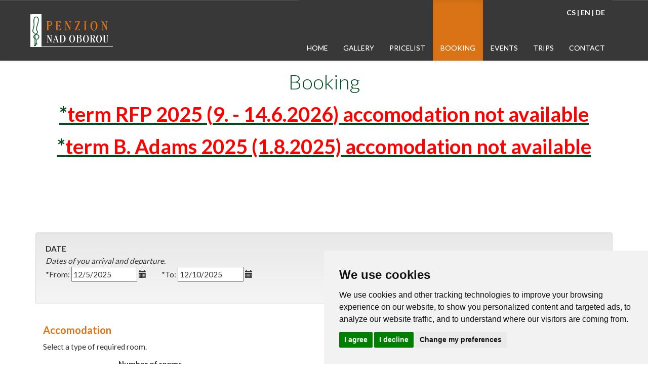

--- FILE ---
content_type: text/html; charset=utf-8
request_url: https://pno.cz/en/booking?pokoj=studio2
body_size: 31432
content:


<!DOCTYPE html>

<html xmlns="http://www.w3.org/1999/xhtml">
<head id="ctl00_Header"><meta charset="utf-8" /><meta http-equiv="X-UA-Compatible" content="IE=edge" /><meta name="viewport" content="width=device-width, initial-scale=1" /><link rel="icon" href="/website/intelimentssite/favicon.ico?ver=504911268000000000" /><link href="/website/mainsite/dist/css/libs.css?ver=636598278112052945" rel="stylesheet" />

    <script src="/website/mainsite/dist/js/libs.js?ver=636598278119084191"></script>
    <script src="/scripts/jsrender.js?ver=636598277973771707" type="text/javascript"></script>
    <script src="/JavaScript/WebsiteCore.js?ver=636598277884552921" type="text/javascript"></script>
    <title>
	Accomodation booking | accomodation, HK, Pension Nad Oborou
</title>

    <!--[if lt IE 9]>
      <script src="https://oss.maxcdn.com/html5shiv/3.7.2/html5shiv.min.js"></script>
      <script src="https://oss.maxcdn.com/respond/1.4.2/respond.min.js"></script>
    <![endif]-->

    
<link href="/App_Themes/PenzionNadOborou/Layout.css?ver=636598277405958799" type="text/css" rel="stylesheet" /><meta name="description" content="" /><meta name="keywords" content="" /><link href="/WebResource.axd?d=QygwMQZzIIofqDLXDr-HEFAfH6qEgMxjx_X28IqKuDX_GGjqDcBDRrbvEFUVU0rNU3-zIpDtFfydhEuQgYobSQvT7O8yIO41SmMZPSzNaTEcbE0vblagB-8CM0ot76GYoAIJJc-WIeHi2Oc7k2_ZTA2&amp;t=638809284521514474" type="text/css" rel="stylesheet" /></head>
<body>
    
    <script>
        $(function () {
            $('input[type="submit"]').addClass('btn btn-success');
        });
    </script>

    <form method="post" action="/en/booking?pokoj=studio2" id="aspnetForm">
<div class="aspNetHidden">
<input type="hidden" name="ctl00_ScriptManager1_HiddenField" id="ctl00_ScriptManager1_HiddenField" value="" />
<input type="hidden" name="__EVENTTARGET" id="__EVENTTARGET" value="" />
<input type="hidden" name="__EVENTARGUMENT" id="__EVENTARGUMENT" value="" />
<input type="hidden" name="__LASTFOCUS" id="__LASTFOCUS" value="" />
<input type="hidden" name="__VIEWSTATE" id="__VIEWSTATE" value="VXEH1A0s2JA/ZlR8Q6SDnAvOHdrmjNhqiYegK4Gi3uK8wzgbMPHgmZaF3AduBCcnb/yS1CXZYCkIk17gzlDPJSFSgk7GkcRfJQYIN4UhvpjK14l9wAig0DgXkS2PXhwIj+1VmwOiQqWw6S8yVGocLEry4l3DxbX3XRFGY5Zr/4c7O/0gXJXUqFSaWQH+P5DUVu0t0Jo4yVvrxfGEmU+P3vw/nffoVSRw4oocz0fUY/[base64]/PL4Qa3TaqJTwLuR5LveMTnyYfAEurADawqY2bQnRCN46HeyALg3fntfI1756FHyMkJA0/ZU/RpLaqXsBRQsfxlehPx1R0uOMpBY2ZFeVDivQHF7aKwHTsak1N6dKBMSIWp8xti9+pz2/mrkSU1lADwXh8Wsu+0qqSGhnqukunWKQy5hv2MQ5lgWBBxAOrrxFng8pm1UxFbSMRtJJCjubRahkCPchydPPseOSoFu5X2+6S4avQuAPa+53NVPt8gojC5muqev2OaBcOhOPc7KayHgWanDlmcq2YbI4cKB6dUewR39KdU6YpbXDGUg7KrNo6dTZ2vbVDSCi8M/d3Buwc4RTZR3MU8gS/X8yzjpyODJ5cbRZhnN7gmnK2t19NeGMmGToK1RunxHdeToUfIXAjzSQ9ZOq9JzI9rpDENiWeNMqEEXae6jdbx25b9V5mY96HWT44jwYFaUlRLUvBmbphvKRy2C08Ue4ibPs7+ogRlOUQWKAfgyDx4Xjrp7kSy6cvzqBLx9tjSDD1EofcL/Ec174bXAPAvK6NZ7NhA+tfn8oaw7QpClFDAYZDf30ydKBLrua2IJ4nvupf243U6ZlSLa2wiagQ9mWXrHZ+NOrg+1537ANgVARN2jADIJin8SxUK3Fwvr7+ac3bXQmtSu/RHlygaPsFqmlZaRVr+UXFtFqTHrhD/zSuJ/+LiCzAY9/REojXDoT7ZTN7UrQa0SkxNiSLkpXOBpkygGZmpTv4ClN//[base64]/4/q6n3MeulCh6Tdg4u0pM+tYSgkNPB+X50EpngP8MNhoprx96CIBScKfLwDxbFS7m7X/b2Ifco+FMcIb7WMJ6fx6YoGGzTkSfUkX9szHvMbCnWOSXW8xmrxRFlBBSkQBzK6AAIFqhKaCfe/wqzIyNHI0LOvYbUr8wyMaqoQPFYbQmeNo+tpK4E9JEm0g2AchxrDQ0E0a7sw3CGrULqzekWj3RJzNaGiX5VWcceL4mk+LPuOR7IR9GLq1XybnY1LqFmKClxkU/D6Yui15e9tZR7OauhPgZ9fOn+Az4yc+QVBmcUBjsyuwJ4qWte9I1Hdi3Rg3jjjNLrDuAex39bIRi1KHDpfU1z4BXWl/[base64]/hQnREEjreBbhIkj+Q7BoAM7/M6t3hA35fiViUfQTkjdkdyPWZo/BlUYI6y9i571nTXGnZjgkiPuMkAYTotYFivC2UwN0ufhntxLWlPWUl7VegGBaSXGDkYIs8YqUWrH6Stx/b7Mt/gn2OKZZFFUoJOSgV15sexfo/IzezYKQhAsGWlKTQwZYrng74OGiL1kqGSMKuZMayen+LF07cM7tCZSzNNqPv5r7jQxSdRtC81P/FSveXFz1bLIXKyWz4dCwLgmIJoFdRrMLE+xYzVoLbEkokLXxmCDuykx1EN+n3ZuHfJwzVEGzWlj0YDv1FnCnPUaq0yDcA7rmPYgFP9mYcLqIS6juFF3saaHrOL/RHfexmZJOOgTWSGURybnVShhcadBkfi/53fdYoGIH2xQxbFdgTZnQwf8+Jgv53dPCGwQ3NtwBK786pr1Yfr2WyjrsEFaLm88K3Sr0GLDookT3uwMJKtbTFGQexkFpPCw0v8M+p0/ZC7jbGp8sq+iI02wseTQuyMGu9KU7eqQDA9QfHN8HLtf4I2uJV+tpt8KEFHDypJpF5y3x2QAS5pBgqNg8grNlN3lKPYdcRrGL3IMLID9jh4IcDTXlCA1l1L37KRXPV+T0Sre6Gq28kgKfQ6K/0jSs6hchvxQqIQgkpsZoaBTJfBXnZL1/NmliVkZwTn6Ju4vPNokBtpsXb235mCjchj4j/CH9sdzJRFq29a1gC/De4kkzzCjWwZ+vI4hF3ZasBnhphk7KynrmWP9blhfALj2TEWzB9tZqc9cYdJ+OVn+nvnbw/PEGS/2u2OB1JQogiJqLYvWY5FOeXN/WiAN8Xwajie9Ht7BJgOJ8HX1wXRYbhc/6k8v0O3dMYoQiLQMQ2ady4sq54xVAzxeWY9R3wsaneVJMpOEcoQ/IsVeec2M9tQVFzbzLSurHPh7AtD4JfTQVxO722QaGgL3RJVFgIJwJC2m0WJoZp7n1eKklsNmKdUXxje2KHovdqYpCoAIUIMGPDLmYoEgAp5OraVZidiU/ixTyoVSXqrNFCS5kA5/iZAmZ2ymifqs/spl8MQBach/Bm11/vC7Juzlv0/GIbnYZuLcf2qGBL1LsJZRrHWVd6k9yBmkzwp/mKvmgdhKO4InasUvmi52XtHqNqGiNMLjARDQM2wQWtXxTihcK6/YGfDaQnr6USrENsqLIVszqO9CgF9R46/Xht2k2iKb/9a5ZXcg2PwsDafcKqXEBqYGM+KISjgcd9RHKsBLG3a91DsXnsRE6cW7GPlCTTCiTLwbe250Zde3fu9XSR0KPzfgrLXOducEPRE8a7wO4sRc2FiR1xXPi7F2uYRcJqEfGiAmJNQrosNK9J2vDQHHnmNLZ1eWRftLjwSut9HSnMg9eatE96vkEg925Bo/pmQNoyrFlniHDcbUjm9F14I3vw3fchGhMAr0aWLNStf6hjocXXiIGVKZeKKE/zoNisC+639L4pmLYAVD7zrZW1nvNbmxcOia1EUFYio3guLCjYOj974p9uogAZeC2aE5gqt+ggktfTjETfPwp6YYFFwpYh2i7imZfzF5Unpslnct6Wdy/KJbv/3H300iP2ecw5od+v+rCX7PBMk3hdTA+iKitMMLDRgzjAqp7YWUsdPZsVSVLVjLON4E3xIrYeRzdDm6qj/ry" />
</div>

<script type="text/javascript">
//<![CDATA[
var theForm = document.forms['aspnetForm'];
if (!theForm) {
    theForm = document.aspnetForm;
}
function __doPostBack(eventTarget, eventArgument) {
    if (!theForm.onsubmit || (theForm.onsubmit() != false)) {
        theForm.__EVENTTARGET.value = eventTarget;
        theForm.__EVENTARGUMENT.value = eventArgument;
        theForm.submit();
    }
}
//]]>
</script>


<script src="/WebResource.axd?d=pynGkmcFUV13He1Qd6_TZKE0ej-3oiERd9k-j8xWyLD_iefVnIzjx3DwFgAua0PVHc4Wji6ZIM3czpnedAu2jA2&amp;t=638901608248157332" type="text/javascript"></script>


<script src="/ScriptResource.axd?d=zvkqIRNUspAvS1yKeFhMb5byy2hOB3Ut1OzUzgnrdWRsb6ytwZ6RYTQDzW1ytTQhpxEu83mqc7fzzfAtuyAN_zS9TPIcVG1Rk5HHFnhQHWBRO5DukLIFPC_cwluXrkoqb9_S_6CxbYJGVmz1X7DvdA2&amp;t=ffffffff93d1c106" type="text/javascript"></script>
<script src="/ScriptResource.axd?d=x6wALODbMJK5e0eRC_p1LXGDTpp1AFASSwXV0jLU4ZczdJMzIcc1qAfkuzEnUgBrBzD79o-h-Vfsl4UznRvkpXUDOgRaCasZ-Id5E569um2EeOdMS6O-oqFcROGcjTzA0&amp;t=3a1336b1" type="text/javascript"></script>
<script src="/ScriptResource.axd?d=P5lTttoqSeZXoYRLQMIScA8lxwYnWWKVINtAnLNJsphloigDMIKLjWCH462PZGokMpSSHlWBiUuoc-SNflf8MbllG-Xku2PGq1ku3gREWv36jrvs_Vpj8jZotSMVjbvO0&amp;t=3a1336b1" type="text/javascript"></script>
<script src="/website/MainSite/remapping-templates/Accommodations-Order.aspx?_TSM_HiddenField_=ctl00_ScriptManager1_HiddenField&amp;_TSM_CombinedScripts_=%3b%3bAjaxControlToolkit%2c+Version%3d4.1.51116.0%2c+Culture%3dneutral%2c+PublicKeyToken%3d28f01b0e84b6d53e%3aen-US%3afd384f95-1b49-47cf-9b47-2fa2a921a36a%3a475a4ef5%3aaddc6819%3a5546a2b%3ad2e10b12%3aeffe2a26%3a37e2e5c9%3a5a682656%3ac7029a2%3ae9e598a9" type="text/javascript"></script>
<div class="aspNetHidden">

	<input type="hidden" name="__VIEWSTATEGENERATOR" id="__VIEWSTATEGENERATOR" value="B20C2A05" />
	<input type="hidden" name="__EVENTVALIDATION" id="__EVENTVALIDATION" value="zQa5Zm7UPH/IcuWHbcLng8V/E4DG+CqUL4fTgekF7DQCdT7hSi00HPvN9qzmyIYX3kcppBSpRWNAglKtldttuUJrby26RWxbchrxUIida1iKSTh+HRO/D/SoKNZ15V4KIq+m5lV1UnFou31qZZ+OmUV7rMe5GkLf8+nU60mXcCHpB6XJg8uUOAWFHM/xvj2j5XbOtCT2dbxCCsPkKfbb5nSI1sVKVMnCfBQQ4fb+gYLhgnu3dQqLR9cn0rSsWIqHqVZmDOClIaKxcffjuYU8cSWxFK4WzXaJNHRnkI5C8/[base64]/mKycyvxaY4LBa271qp8PoczVh4B/QucwoS/MDfw24ThIT6QHbLtNOLFegREPKTY3cGRzX6RkBzdci/3cy39M0THbm5rdq9cmensALaTfCjmlgPwrFbId4unltHhJrYUrjkAqlXQpO/WnT7B8qU/h0CS3m5EqLeMmK2Uqf8vUOHAsoz4+N600sEnNp/tol7qET+41LrKxbhQVPnx8BncM/X94Ort8T4g9ZVFM21z4xJR8bd+Gz/5abwP6fYSmR7ro3oEIYG0=" />
</div>
    <script type="text/javascript">
//<![CDATA[
Sys.WebForms.PageRequestManager._initialize('ctl00$ScriptManager1', 'aspnetForm', [], [], [], 90, 'ctl00');
//]]>
</script>

                
        
        <nav class="navbar navbar-default navbar-fixed-top pno-nav-bar" role="navigation">
          <div class="container">
            <div class="navbar-header">
              <button type="button" class="navbar-toggle" data-toggle="collapse" data-target="#navbar">
                <span class="sr-only">Toggle navigation</span>
                <span class="icon-bar"></span>
                <span class="icon-bar"></span>
                <span class="icon-bar"></span>
              </button>
              <a class="navbar-brand pno-logo" href="/"></a>
            </div>
            <div id="navbar" class="collapse navbar-collapse pull-right">                
                <div id="ctl00_Menu1">

		<ul class="nav navbar-nav">
			<li>
				<a href="/en">
					home</a>
			</li>
			<li>
				<a href="/en/photogallery">
					gallery</a>
			</li>
			<li>
				<a href="/en/pricelist">
					pricelist</a>
			</li>
			<li class="active">
				<a href="/en/booking">
					booking</a>
			</li>
			<li>
				<a href="/en/company-events">
					events</a>
			</li>
			<li>
				<a href="/en/tips-for-trips">
					trips</a>
			</li>
			<li>
				<a href="/en/contact">
					contact</a>
			</li>
		</ul>

</div>
            </div>
            <div class="languages-menu">
                <a href="/cs">CS</a> |
                <a href="/en">EN</a> |
                <a href="/de">DE</a>
            </div>
          </div>
        </nav>
        
        
    

        <div class="container pno-nav-2">
            <div class="row">
                <div class="col-md-12">
                    <nav class="navbar">
                        <div class="pull-right">
                            <div id="ctl00_Menu2">


</div>
                        </div>
                    </nav>
                </div>
            </div>
        </div>

        
    <div class="pno-page">
    <div class="container">
<div class="row">
<div class="col-md-12">
<div class="page-title">
<h1>Booking</h1>

<h1><u><strong>*<span style="color: rgb(255, 0, 0);">term RFP 2025 (</span></strong></u><u style="box-sizing: border-box;"><span style="box-sizing: border-box; font-weight: 700;"><span style="box-sizing: border-box; color: rgb(255, 0, 0);">9. - 14.6.2026</span></span></u><u><strong><span style="color: rgb(255, 0, 0);">) accomodation not available</span></strong></u></h1>

<h1><u><strong>*<span style="color: rgb(255, 0, 0);">term B. Adams 2025 (1.8.2025) accomodation not available</span></strong></u></h1>
<br />
 </div>
</div>
</div>
</div>


    <div class="container objednavka">
        <div class="row">
            <div class="col-md-12">
                <table cellspacing="0" cellpadding="0" id="ctl00_Body_Wizard1" style="width:100%;border-collapse:collapse;">
	<tr style="height:100%;">
		<td>
                            <div id="ctl00_Body_Wizard1_ValidationSummary1" class="alert alert-danger" style="display:none;">

		</div>

                            <div class="well large-well">
                                <div style="font-weight: bold; text-transform: uppercase;">
                                    Date
                                </div>
                                <em>Dates of you arrival and departure.</em>

                                <div>
                                    <div class="pull-left">
                                        *From:
                                        <input name="ctl00$Body$Wizard1$txtDatumOd" type="text" value="12/5/2025" id="ctl00_Body_Wizard1_txtDatumOd" class="callendar-input required has-error" style="width:75px;" />
                                        <span id="ctl00_Body_Wizard1_Image1" class="glyphicon glyphicon-calendar" aria-hidden="true"></span><br />                                            
                                        

                                        &nbsp;
                                    </div>
                                    <div class="pull-left" style="padding-left: 30px;">
                                        *To:
                                        <input name="ctl00$Body$Wizard1$txtDatumDo" type="text" value="12/10/2025" id="ctl00_Body_Wizard1_txtDatumDo" class="callendar-input required" style="width:75px;" />
                                        <span id="ctl00_Body_Wizard1_Image2" class="glyphicon glyphicon-calendar" aria-hidden="true"></span><br />  
                                        
                                        &nbsp;
                                    </div>
                                </div>

                                <div class="clearfix"></div>
                            </div>

                            <div class="col-md-6">
                                <h2>Accomodation</h2>
                                <p>Select a type of required room.</p>

                                <table>
                                    <tr>
                                        <th></th>
                                        <th>
                                            Number of rooms</th>
                                    </tr>
                                    <tr>
                                        <td>
                                            Standard:</td>
                                        <td>
                                            <select name="ctl00$Body$Wizard1$ddlStandard" onchange="javascript:setTimeout(&#39;__doPostBack(\&#39;ctl00$Body$Wizard1$ddlStandard\&#39;,\&#39;\&#39;)&#39;, 0)" id="ctl00_Body_Wizard1_ddlStandard">
			<option selected="selected" value="0">0</option>
			<option value="1">1</option>
			<option value="2">2</option>
			<option value="3">3</option>
			<option value="4">4</option>
			<option value="5">5</option>
			<option value="6">6</option>
			<option value="7">7</option>
			<option value="8">8</option>

		</select>
                                        </td>
                                    </tr>
                                    <tr>
                                        <td>
                                            Business:</td>
                                        <td>
                                            <select name="ctl00$Body$Wizard1$ddlBusiness" onchange="javascript:setTimeout(&#39;__doPostBack(\&#39;ctl00$Body$Wizard1$ddlBusiness\&#39;,\&#39;\&#39;)&#39;, 0)" id="ctl00_Body_Wizard1_ddlBusiness">
			<option selected="selected" value="0">0</option>
			<option value="1">1</option>
			<option value="2">2</option>
			<option value="3">3</option>

		</select>
                                        </td>
                                    </tr>
                                    <tr>
                                        <td>
                                            Exclusive:</td>
                                        <td>
                                            <select name="ctl00$Body$Wizard1$ddlExclusive" onchange="javascript:setTimeout(&#39;__doPostBack(\&#39;ctl00$Body$Wizard1$ddlExclusive\&#39;,\&#39;\&#39;)&#39;, 0)" id="ctl00_Body_Wizard1_ddlExclusive">
			<option selected="selected" value="0">0</option>
			<option value="1">1</option>

		</select>
                                        </td>
                                    </tr>
                                    <tr>
                                        <td>
                                            Exclusive Barrier free:</td>
                                        <td>
                                            <select name="ctl00$Body$Wizard1$ddlExclusiveb" onchange="javascript:setTimeout(&#39;__doPostBack(\&#39;ctl00$Body$Wizard1$ddlExclusiveb\&#39;,\&#39;\&#39;)&#39;, 0)" id="ctl00_Body_Wizard1_ddlExclusiveb">
			<option selected="selected" value="0">0</option>
			<option value="1">1</option>

		</select>
                                        </td>
                                    </tr>
                                    <tr>
                                        <td>
                                            Apartmán:</td>
                                        <td>
                                            <select name="ctl00$Body$Wizard1$ddlApartman" onchange="javascript:setTimeout(&#39;__doPostBack(\&#39;ctl00$Body$Wizard1$ddlApartman\&#39;,\&#39;\&#39;)&#39;, 0)" id="ctl00_Body_Wizard1_ddlApartman">
			<option selected="selected" value="0">0</option>
			<option value="1">1</option>

		</select>
                                        </td>
                                    </tr>
                                    <tr>
                                        <td>
                                            Studio 1:</td>
                                        <td>
                                            <select name="ctl00$Body$Wizard1$ddlStudio1" onchange="javascript:setTimeout(&#39;__doPostBack(\&#39;ctl00$Body$Wizard1$ddlStudio1\&#39;,\&#39;\&#39;)&#39;, 0)" id="ctl00_Body_Wizard1_ddlStudio1">
			<option selected="selected" value="0">0</option>
			<option value="1">1</option>

		</select>
                                        </td>
                                    </tr>
                                    <tr>
                                        <td>
                                            Studio 2:</td>
                                        <td>
                                            <select name="ctl00$Body$Wizard1$ddlStudio2" onchange="javascript:setTimeout(&#39;__doPostBack(\&#39;ctl00$Body$Wizard1$ddlStudio2\&#39;,\&#39;\&#39;)&#39;, 0)" id="ctl00_Body_Wizard1_ddlStudio2">
			<option value="0">0</option>
			<option selected="selected" value="1">1</option>

		</select>
                                        </td>
                                    </tr>
                                </table>

                                <div id="ctl00_Body_Wizard1_panelUpresnit">
			
                                    <a href="#pokoje" class="btnUpresnitPokoje">
                                        Modify accomodation details
                                    </a>
                                
		</div>
                            </div>

                            <div class="col-md-6">
                                <h2>Contact</h2>
                                <p>          Fill in, please, your personal data.          All fields with * are required.        </p>
                                                
                                <div class="form-group has-error">
                                    <label for="ctl00_Body_Wizard1_txtJmeno">First name and surname *:
                                    </label>
                                    <input name="ctl00$Body$Wizard1$txtJmeno" type="text" maxlength="300" id="ctl00_Body_Wizard1_txtJmeno" class="required form-control" />
                                    
                                </div>

                                <div class="form-group has-error">
                                    <label for="ctl00_Body_Wizard1_txtTelefon">Telephone *:
                                    </label>
                                    <input name="ctl00$Body$Wizard1$txtTelefon" type="text" maxlength="20" id="ctl00_Body_Wizard1_txtTelefon" class="required form-control" />
                                    
                                </div>

                                <div class="form-group">
                                    <label for="ctl00_Body_Wizard1_txtEmail">Email:
                                    </label>
                                    <input name="ctl00$Body$Wizard1$txtEmail" type="text" maxlength="300" id="ctl00_Body_Wizard1_txtEmail" class="form-control" />                                    
                                    
                                </div>

                                <div class="form-group">
                                    <label for="ctl00_Body_Wizard1_txtAdresa">Address</label>
                                    <textarea name="ctl00$Body$Wizard1$txtAdresa" rows="2" cols="20" id="ctl00_Body_Wizard1_txtAdresa" class="required form-control">
</textarea>
                                </div>

                                <div class="form-group">
                                    <label for="ctl00_Body_Wizard1_txtKomentar">Comment</label>
                                    <textarea name="ctl00$Body$Wizard1$txtKomentar" rows="3" cols="20" id="ctl00_Body_Wizard1_txtKomentar" class="required form-control">
</textarea>
                                </div>
                            </div>
                            
                            &nbsp;


                            <a name="pokoje"></a>
                            <h2 style="margin-top: 0px">
                                Rooms for booking
                            </h2>

                            <div class="pokojeList">
                                
                                        <div class="pokoj">
                                            <div class="panel panel-default">
                                              <div class="panel-heading">
                                                  Room: Studio2
                                                  <a id="ctl00_Body_Wizard1_dalPokoje_ctl00_btnOdebrat" class="btn btn-danger btn-sm pull-right" href="javascript:__doPostBack(&#39;ctl00$Body$Wizard1$dalPokoje$ctl00$btnOdebrat&#39;,&#39;&#39;)">Odebrat</a>
                                              </div>
                                              <div class="panel-body">
                                                  Number of people:</th>
                                                  <input name="ctl00$Body$Wizard1$dalPokoje$ctl00$txtPocetOsob" type="text" value="1" id="ctl00_Body_Wizard1_dalPokoje_ctl00_txtPocetOsob" style="width:25px;" />

                                                  <div id="ctl00_Body_Wizard1_dalPokoje_ctl00_panelPristylka">
			
                                                    Extra bed:
                                                    <input name="ctl00$Body$Wizard1$dalPokoje$ctl00$txtPristylka" type="text" value="0" id="ctl00_Body_Wizard1_dalPokoje_ctl00_txtPristylka" style="width:25px;" />
                                                
		</div>
                                              </div>
                                            </div>
                                        </div>
                                    
                            </div>

                            <div class="vseobecne-podminky">
                                General  conditions:
                                    <br />
                                    
                                <div class="popis-podminek">
                                    <p>1. Your booking is definite after the quertermaster confirmation.<br />
2. Visitors must check-in before 8 pm if no previous arrangements have been made.<br />
3. Check out is anytime before 11 pm on the day of departure.<br />
4. Extra bed: 850 CZK<br />
5. Storno fees: 3 – 1 day before arrival 20 % , on the day of arrival 100%</p>

                                </div>

                                <div class="alert alert-info">
                                    *<span class="souhlas"><input id="ctl00_Body_Wizard1_cbSouhlas" type="checkbox" name="ctl00$Body$Wizard1$cbSouhlas" /><label for="ctl00_Body_Wizard1_cbSouhlas">I agree with the general conditions</label></span>
                                    &nbsp;
                                </div>
                            </div>

                            <div id="ctl00_Body_Wizard1_ValidationSummary2" class="validationHeader" style="display:none;">

		</div>

                        </td>
	</tr><tr>
		<td align="right"><table cellspacing="5" cellpadding="5">
			<tr>
				<td align="right"><input type="submit" name="ctl00$Body$Wizard1$StartNavigationTemplateContainerID$StartNextButton" value="Go to review" onclick="javascript:WebForm_DoPostBackWithOptions(new WebForm_PostBackOptions(&quot;ctl00$Body$Wizard1$StartNavigationTemplateContainerID$StartNextButton&quot;, &quot;&quot;, true, &quot;&quot;, &quot;&quot;, false, false))" id="ctl00_Body_Wizard1_StartNavigationTemplateContainerID_StartNextButton" /></td>
			</tr>
		</table></td>
	</tr>
</table>
                
            </div>
        </div>
    </div>
</div>

        
        <footer class="pno-footer">            
            <div class="container-fluid">
<div class="container">
<div class="row">
<div class="col-md-3 col-sm-6">
<h3>Contacts</h3>

<address>Nad Oborou 5<br />
50341 Hradec Králové<br />
Phone: <span style="font-style: italic;"> </span><a href="tel:+420733151481" style="font-style: italic;">+420 733 151 481</a><br />
Email: <a href="mailto:info@pno.cz">info@pno.cz</a></address>
</div>

<div class="col-md-3 col-sm-6">
<h3>Advantages for you</h3>

<ul>
	<li>Enclosed parking, chip cards used</li>
	<li>5 min by car to the city center</li>
	<li>45 min to Prague by highway</li>
	<li>Peaceful surroundings</li>
</ul>
</div>

<div class="col-md-3 col-sm-6">
<h3>Events and parties</h3>

<ul>
	<li>Pleasant atmosphere</li>
	<li>Outside grill</li>
	<li>Presentation technique</li>
</ul>
</div>

<div class="col-md-3 col-sm-6">
<h3>Booking</h3>
<a class="btn btn-default" href="/cs/objednavka">Book</a></div>
</div>

<div class="row">
<hr />
<div class="col-md-12">© Penzion Nad Oborou, Realization <a href="http://mott.cz">MOTT Software</a></div>
</div>
</div>
</div>
   
        </footer> 

        <div id="_HotelczCertificate-Box" data-hash="4485" data-seo="penzion-nad-oborou">
            <a href="http://penzion-nad-oborou.hotel.cz/" id="_HC-HotelLink" title="Penzion Nad Oborou">Penzion Nad Oborou</a>
            <a href="http://www.hotel.cz/hradec-kralove/" id="_HC-TownLink" title="Hotely a Ubytování Hradec Králové">v Hradci Králové</a>
            <a href="http://penzion-nad-oborou.hotel.cz/reviews/" id="_HC-ReviewLink">hodnocení</a>
        </div>

        <!-- Cookie Consent by TermsFeed https://www.TermsFeed.com -->
        <script type="text/javascript" src="https://www.termsfeed.com/public/cookie-consent/4.1.0/cookie-consent.js" charset="UTF-8"></script>
        <script type="text/javascript" charset="UTF-8">
            document.addEventListener('DOMContentLoaded', function () {
                cookieconsent.run({ "notice_banner_type": "simple", "consent_type": "express", "palette": "light", "language": "en", "page_load_consent_levels": ["strictly-necessary"], "notice_banner_reject_button_hide": false, "preferences_center_close_button_hide": false, "page_refresh_confirmation_buttons": false, "website_name": "Penzion Nad Oborou" });
            });
        </script>

        <!-- Google Analytics -->
        <script type="text/plain" data-cookie-consent="tracking" async src="https://www.googletagmanager.com/gtag/js?id=G-TPJDSS58YC"></script>
        <script type="text/plain" data-cookie-consent="tracking">
          window.dataLayer = window.dataLayer || [];
          function gtag(){dataLayer.push(arguments);}
          gtag('js', new Date());

          gtag('config', 'G-TPJDSS58YC');
        </script>
        <!-- end of Google Analytics-->

        <noscript>Free cookie consent management tool by <a href="https://www.termsfeed.com/">TermsFeed</a></noscript>
        <!-- End Cookie Consent by TermsFeed https://www.TermsFeed.com -->


        <!-- Below is the link that users can use to open Preferences Center to change their preferences. Do not modify the ID parameter. Place it where appropriate, style it as needed. -->

        <a href="#" id="open_preferences_center">Update cookies preferences</a>

    
<script type="text/javascript">
//<![CDATA[
var Page_ValidationSummaries =  new Array(document.getElementById("ctl00_Body_Wizard1_ValidationSummary1"), document.getElementById("ctl00_Body_Wizard1_ValidationSummary2"));
//]]>
</script>

<script type="text/javascript">
//<![CDATA[
var ctl00_Body_Wizard1_ValidationSummary1 = document.all ? document.all["ctl00_Body_Wizard1_ValidationSummary1"] : document.getElementById("ctl00_Body_Wizard1_ValidationSummary1");
ctl00_Body_Wizard1_ValidationSummary1.headertext = "The form contains wrong filled fields";
var ctl00_Body_Wizard1_ValidationSummary2 = document.all ? document.all["ctl00_Body_Wizard1_ValidationSummary2"] : document.getElementById("ctl00_Body_Wizard1_ValidationSummary2");
ctl00_Body_Wizard1_ValidationSummary2.headertext = "The form contains wrong filled fields";
//]]>
</script>


<script type="text/javascript">
//<![CDATA[
(function() {var fn = function() {$get("ctl00_ScriptManager1_HiddenField").value = '';Sys.Application.remove_init(fn);};Sys.Application.add_init(fn);})();//]]>
</script>
<script type='text/javascript'>new Sys.WebForms.Menu({ element: 'ctl00_Menu1', disappearAfter: 500, orientation: 'horizontal', tabIndex: 0, disabled: false });</script>
<script type="text/javascript">
//<![CDATA[

(function(id) {
    var e = document.getElementById(id);
    if (e) {
        e.dispose = function() {
            Array.remove(Page_ValidationSummaries, document.getElementById(id));
        }
        e = null;
    }
})('ctl00_Body_Wizard1_ValidationSummary1');

(function(id) {
    var e = document.getElementById(id);
    if (e) {
        e.dispose = function() {
            Array.remove(Page_ValidationSummaries, document.getElementById(id));
        }
        e = null;
    }
})('ctl00_Body_Wizard1_ValidationSummary2');
Sys.Application.add_init(function() {
    $create(Sys.Extended.UI.CalendarBehavior, {"button":$get("ctl00_Body_Wizard1_Image1"),"format":"d.M.yyyy","id":"ctl00_Body_Wizard1_CalendarExtender1"}, null, null, $get("ctl00_Body_Wizard1_txtDatumOd"));
});
Sys.Application.add_init(function() {
    $create(Sys.Extended.UI.CalendarBehavior, {"button":$get("ctl00_Body_Wizard1_Image2"),"format":"d.M.yyyy","id":"ctl00_Body_Wizard1_CalendarExtender2"}, null, null, $get("ctl00_Body_Wizard1_txtDatumDo"));
});
//]]>
</script>
</form>
</body>
</html>


--- FILE ---
content_type: application/javascript
request_url: https://pno.cz/JavaScript/WebsiteCore.js?ver=636598277884552921
body_size: 1845
content:
/*
    Naos Amber
    Copyright © 2012 Tomas Puza (mott.cz)
    Only for Naos Amber purpose.
*/

if (typeof console == "undefined") {
    this.console = { log: function () { } };
}

var Amber = Amber || {};

$(function () {
});

/*
    Knihovna Amber.Resources umoznuje lokalizaci textu.
    Pouziti: Amber.Resources("nazevPojmu"); vrati hodnotu pojmu pro danou stranku
             Amber.Resources("nazevGlobalnihoPojmu", true); vrati hodnotu globalniho pojmu pro website lokalizaci
*/

Amber.Resources = (function () {
    return {
        _inicialized: false,
        _inicializing: false,
        _resources: new Array(),
        _globalResrouces: new Array(),

        Get: function (resource, isGlobal) {
            if (Amber.Resources._inicialized == false) {
                Amber.Resources.Init();
            }

            if (isGlobal == true) {
                resource = "gl_" + resource;
            }

            for (var i = 0; i < Amber.Resources._resources.length; i++) {
                var res = Amber.Resources._resources[i];

                if (res.Key == resource) {
                    return res.Value;
                }
            }
        },

        Init: function () {
            if (Amber.Resources._inicializing)
                return;

            _inicializing = true;

            var pageUrl = "~" + window.location.pathname;
            var data = new Object();
            data.pageUrl = pageUrl;

            $.ajax({
                type: 'POST',
                url: '/naos/modules/cms/webservices/utils.asmx/GetResources',
                data: JSON.stringify(data),
                contentType: 'application/json; charset=utf-8',
                dataType: 'json',
                async: false,
                success: function (data, status) {
                    Amber.Resources._resources = data.d;
                    Amber.Resources._inicialized = true;
                }
            });
        }
    }
} ());